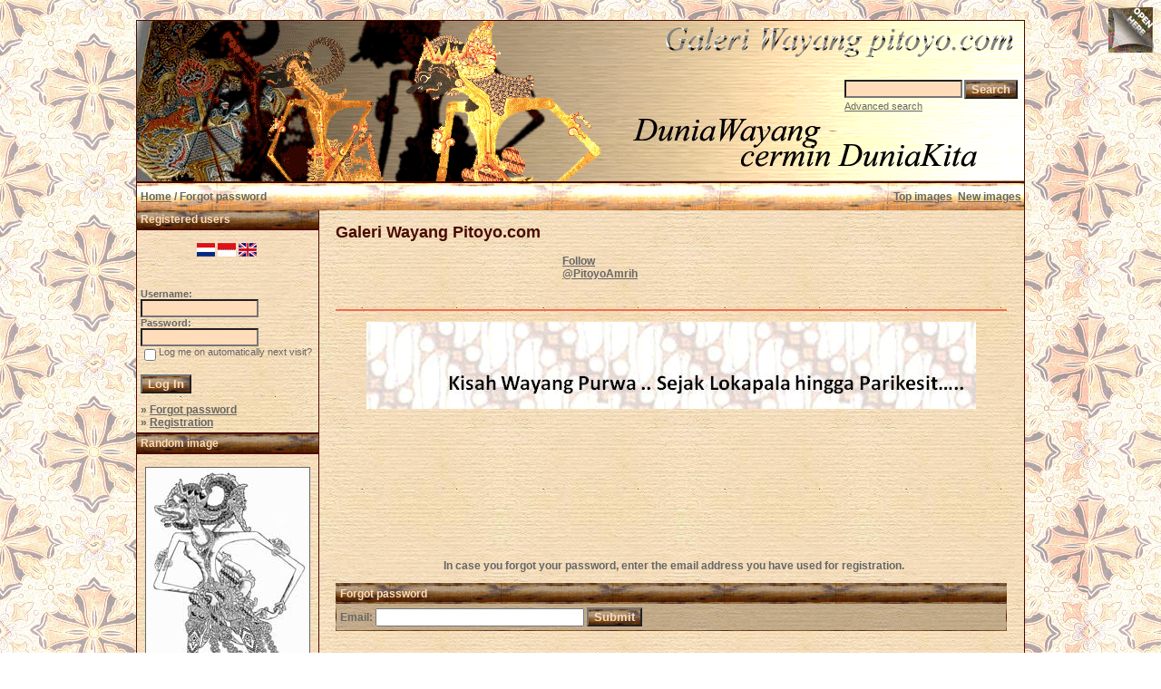

--- FILE ---
content_type: text/html; charset=UTF-8
request_url: https://www.pitoyo.com/duniawayang/galery/member.php?action=lostpassword&sessionid=r8lkpit3519k3phohv3ta3p0a7&l=english
body_size: 4560
content:

<!DOCTYPE HTML PUBLIC "-//W3C//DTD HTML 4.01 Transitional//EN">
<html dir="ltr">
<head>
<title>Galeri Wayang Pitoyo.com</title>
<meta http-equiv="content-type" content="text/html; charset=iso-8859-1" />
<meta name="description" content="Galeri Wayang Pitoyo.com - Galeri Wayang, MEDIA pertunjukkan, berisi KISAH wayang dalam mengkomunikasi NILAI budaya dan kearifan lokal bangsa Indonesia, karena dunia wayang cermin dunia kita.." />
<meta name="keywords" content="Galeri Wayang Pitoyo.com" />
<meta name="author" content="Pitoyo Amrih" />
<link rel="stylesheet" href="./templates/old_style/style.css" />
<link rel="shortcut icon" href="./favicon.ico">
<script language="javascript" type="text/javascript">

<!--

  var captcha_reload_count = 0;
	var captcha_image_url = "./captcha.php?sessionid=v16pcmkukdtqis4o9i9lv2s9m1&amp;l=english";
  function new_captcha_image() {
    if (captcha_image_url.indexOf('?') == -1) {
		  document.getElementById('captcha_image').src= captcha_image_url+'?c='+captcha_reload_count;
		} else {
		  document.getElementById('captcha_image').src= captcha_image_url+'&c='+captcha_reload_count;
		}

    document.getElementById('captcha_input').value="";
    document.getElementById('captcha_input').focus();
    captcha_reload_count++;
  }

	function opendetailwindow() { 
    window.open('','detailwindow','toolbar=no,scrollbars=yes,resizable=no,width=680,height=480');
  }
  
  function right(e) {
    if ((document.layers || (document.getElementById && !document.all)) && (e.which == 2 || e.which == 3)) {
      alert("� Copyright by Galeri Wayang Pitoyo.com");
      return false;
    }
    else if (event.button == 2 || event.button == 3) {
      alert("� Copyright by Galeri Wayang Pitoyo.com");
      return false;
    }
    return true;
  }

  if (document.layers){
    document.captureEvents(Event.MOUSEDOWN);
    document.onmousedown = right;
  }
  else if (document.all && !document.getElementById){
    document.onmousedown = right;
  }

	document.oncontextmenu = new Function("alert('� Copyright by Galeri Wayang Pitoyo.com');return false");

// -->
</script>

<!-- Pagepeel Start-->
<script type="text/javascript" src="http://code.jquery.com/jquery-latest.js"></script> 
<script type="text/javascript"> 
$(document).ready(function(){

//Page Flip on hover

	$("#pageflip").hover(function() {
		$("#pageflip img , .msg_block").stop()
			.animate({
				width: '307px', 
				height: '319px'
			}, 500); 
		} , function() {
		$("#pageflip img").stop() 
			.animate({
				width: '50px', 
				height: '52px'
			}, 220);
		$(".msg_block").stop() 
			.animate({
				width: '50px', 
				height: '50px'
			}, 200);
	});

	
});
</script> 
<!-- Pagepeel Ende -->

<script language="javascript">AC_FL_RunContent = 0;</script>
<script src="AC_RunActiveContent.js" language="javascript"></script>

</head>
<body bgcolor="#FFFFFF" text="#666666" link="#666666" vlink="#666666" alink="#666666">
<div id="pageflip">
   <a target="_blank" href="https://play.google.com/store/books/author?id=Pitoyo+Amrih"><img src="./templates/old_style/images/page_flip.png" alt="" /></a>
   <div class="msg_block"></div>
  </div>
<br />
<table width="980" border="0" cellspacing="0" cellpadding="0" align="center">
  <tr> 
    <td> 
      <table width="100%" border="0" cellspacing="0" cellpadding="0" class="tablehead">
        <tr>        </tr>
        <tr> 
          
          <td width="730" height=177px> 
            <div align="left"><div align="left"></div></td>
		  
		  <td width="260" align="right"> 
		  <div align="right"></div>          </td>
		  
          <td width="225" align="right"> 
            <form method="post" action="./search.php?sessionid=v16pcmkukdtqis4o9i9lv2s9m1&amp;l=english"><input type="hidden" name="__csrf" value="788a685f5e97700350af33e5d85822ad" />

              <table border="0" cellspacing="0" cellpadding="1">
                <tr> 
                  <td> 
                    <input type="text" name="search_keywords" size="15" class="searchinput" />                  </td>
                  <td> 
                    <input type="submit" value="Search" class="button" name="submit" />                  </td>
                </tr>
                <tr valign="top"> 
                  <td colspan="2"><a href="./search.php?sessionid=v16pcmkukdtqis4o9i9lv2s9m1&amp;l=english" class="smalltext">Advanced search</a></td>
                </tr>
              </table>
            </form>          </td>
          <td align="right" width="6">&nbsp;</td>
        </tr>
      </table>
    </td>
  </tr>
  
  <tr> 
    <td class="bordercolor"> 
      <table width="100%" border="0" cellspacing="0" cellpadding="0">
        <tr> 
          <td class="tablebgcolor"> 
            <table width="100%" border="0" cellspacing="0" cellpadding="0">
              <tr> 
                <td class="navbar" height="30"> 
                  <table width="100%" border="0" cellspacing="0" cellpadding="0">
                    <tr> 
                      <td><img src="./templates/old_style/images/spacer.gif" width="4" height="4" alt="" /><span class="clickstream"><a href="./index.php?sessionid=v16pcmkukdtqis4o9i9lv2s9m1&amp;l=english" class="clickstream">Home</a>&nbsp;/&nbsp;Forgot password</span></td>
                      <td align="right">
						<a href="./top.php?sessionid=v16pcmkukdtqis4o9i9lv2s9m1&amp;l=english"><b>Top images</b></a>&nbsp;
						<a href="./search.php?search_new_images=1&amp;sessionid=v16pcmkukdtqis4o9i9lv2s9m1&amp;l=english"><b>New images</b></a>&nbsp;
					  </td>
                    </tr>
                  </table>
                </td>
              </tr>
            </table>
            <table width="100%" border="0" cellspacing="0" cellpadding="0">
              <tr> 
                <td width="200" class="row2" valign="top">
                  <table width="200" border="0" cellspacing="0" cellpadding="0">
                    <tr> 
                      <td class="head2" height="20" width="100%"><img src="./templates/old_style/images/spacer.gif" alt="" width="4" height="4" />Registered users</td>
                    </tr>
                    <tr> 
                      <td class="tablebgcolor"><img src="./templates/old_style/images/spacer.gif" alt="" width="0" height="0" /></td>
                    </tr>
                     <tr>
                       <td align="center" class="row1"><br /><a class="lang" href="/duniawayang/galery/member.php?action=lostpassword&amp;sessionid=r8lkpit3519k3phohv3ta3p0a7&amp;sessionid=v16pcmkukdtqis4o9i9lv2s9m1&l=deutsch" onMouseOver="(window.status='deutsch'); return true" onMouseOut="window.status=''; return true"><img src="./templates/old_style/images/deutsch.gif" border="0" alt="deutsch"></a>&nbsp;<a class="lang" href="/duniawayang/galery/member.php?action=lostpassword&amp;sessionid=r8lkpit3519k3phohv3ta3p0a7&amp;sessionid=v16pcmkukdtqis4o9i9lv2s9m1" onMouseOver="(window.status='indonesia'); return true" onMouseOut="window.status=''; return true"><img src="./templates/old_style/images/indonesia.gif" border="0" alt="indonesia"></a>&nbsp;<img src="./templates/old_style/images/english2.gif" border="0" alt="english">&nbsp;<br /><br /></td>
                     </tr>
                    <tr> 
                      <td align="center" class="row1"><table width="100%" border="0" cellpadding="4" cellspacing="0">

<tr>
<!--  <td valign="top" align="center">
<div id="google_translate_element"></div><script>
function googleTranslateElementInit() {
  new google.translate.TranslateElement({
    pageLanguage: 'id',
    includedLanguages: 'nl,en,id',
    multilanguagePage: true,
    layout: google.translate.TranslateElement.InlineLayout.SIMPLE
  }, 'google_translate_element');
}
</script><script src="//translate.google.com/translate_a/element.js?cb=googleTranslateElementInit"></script>
  </td> -->
</tr>
</table>
<br />

<table width="100%" border="0" cellpadding="4" cellspacing="0">
  <tr> 
    <td valign="top" align="left"> 
      <form action="./login.php?sessionid=v16pcmkukdtqis4o9i9lv2s9m1&amp;l=english" method="post"><input type="hidden" name="__csrf" value="788a685f5e97700350af33e5d85822ad" />

        Username:<br />
        <input type="text" size="10" name="user_name" class="logininput" />
        <br />
        Password:<br />
        <input type="password" size="10" name="user_password" class="logininput" />
        <br />
        <table border="0" cellspacing="0" cellpadding="0">
          <tr valign="top"> 
            <td><input type="checkbox" name="auto_login" value="1" /></td>
            <td><span class="smalltext">Log me on automatically next visit?</span></td>
          </tr>
        </table>
        <br />
		<input type="submit" value="Log In" class="button" />
      </form>
      &raquo; <a href="./member.php?action=lostpassword&amp;sessionid=v16pcmkukdtqis4o9i9lv2s9m1&amp;l=english">Forgot password</a><br />
	  &raquo; <a href="./register.php?sessionid=v16pcmkukdtqis4o9i9lv2s9m1&amp;l=english">Registration</a></td>
  </tr>
</table></td>
                    </tr>
                    <tr> 
                      <td class="tablebgcolor"><img src="./templates/old_style/images/spacer.gif" alt="" width="0" height="0" /></td>
                    </tr>
                  </table>
				                    <table width="100%" border="0" cellspacing="0" cellpadding="0">
                    <tr> 
                      <td class="head2" height="20"> <img src="./templates/old_style/images/spacer.gif" alt="" width="4" height="4" />Random image</td>
                    </tr>
                    <tr> 
                      <td class="tablebgcolor"><img src="./templates/old_style/images/spacer.gif" alt="" width="0" height="0" /></td>
                    </tr>
                    <tr> 
                      <td align="center" class="row1">
					    <br />
                        <a href="./details.php?image_id=1276&amp;sessionid=v16pcmkukdtqis4o9i9lv2s9m1&amp;l=english"><img src="./data/thumbnails/35/ANGGADA_SOLO.jpg" border="1" width="180" height="248" alt="Anggada" title="Anggada" /></a><br /><b>Anggada</b><br />
<a href="./categories.php?cat_id=35&amp;sessionid=v16pcmkukdtqis4o9i9lv2s9m1&amp;l=english">Wayang Kulit Gagrag Surakarta</a><br />
Comments: 0<br />						<br />
                        <br />                      </td>
                    </tr>

                    <tr>
                      <td class="head2" height="20"> <img src="./templates/old_style/images/spacer.gif" alt="" width="4" height="4" />About Pitoyo Amrih</td>
                    </tr>
                    <tr>
                      <td class="tablebgcolor"><img src="./templates/old_style/images/spacer.gif" alt="" width="0" height="0" /></td>
                    </tr>
                    <tr>
                      <td align="center" class="row1">
					    <br />
                      <a target="_blank" href="http://profil.pitoyo.com"><img src="./templates/old_style/images/about_me_pic.jpg" alt="Pitoyo Amrih" border="1" width="160" height="117" /></a>
						<br /><br />
                      <a target="_blank" href="http://novelwayang.pitoyo.com"><img src="./templates/old_style/images/novelwaydisp.gif" alt="NovelWayang PitoyoAmrih" border="0" width="160" height="178" /></a>
						<br /><br />
                                           </td>
                    </tr>

                    <tr> 
                      <td class="tablebgcolor"><img src="./templates/old_style/images/spacer.gif" alt="" width="0" height="0" /></td>
                    </tr>
                  </table>



  <p>&nbsp;</p>
  <p>&nbsp;</p>
  <p>&nbsp;</p>


<p>
<div align="center">

                    <p>&nbsp;
<script type="text/javascript"><!--
google_ad_client = "pub-6218744198074454";
/* galeriwayang_leftcolumn */
google_ad_slot = "4140976421";
google_ad_width = 160;
google_ad_height = 600;
google_ad_format = "160x600_as";
google_color_border = "c8b188";
google_color_bg = "c8b188";
google_color_link = "4a0900";
google_color_url = "4a0900";
google_color_text = "4a0900";
//--></script>
                    <script type="text/javascript"
  src="http://pagead2.googlesyndication.com/pagead/show_ads.js">
</script>
<p>&nbsp;
<p>&nbsp;
<p>&nbsp;


                 </div></div>

<table width="100%" align="center" valign="bottom">
 <tr>
  <td width="5"></td>
  <td align="center" valign="bottom">
<font size="2">Donate 5 USD to contribute on building the valuable content about Wayang Indonesia to this Galeri Wayang site</font><br><br>   
<form action="https://www.paypal.com/cgi-bin/webscr" method="post" target="_top"><input type="hidden" name="__csrf" value="788a685f5e97700350af33e5d85822ad" />

<input type="hidden" name="cmd" value="_s-xclick">
<input type="hidden" name="hosted_button_id" value="ZDE772KAR3USG">
<input type="image" src="https://www.paypalobjects.com/en_US/i/btn/btn_donateCC_LG.gif" border="0" name="submit" alt="PayPal - The safer, easier way to pay online!">
<img alt="" border="0" src="https://www.paypalobjects.com/en_US/i/scr/pixel.gif" width="1" height="1">
</form>



  </td>
  <td width="5"></td>
 </tr>
</table>

</td>
                <td width="1" class="bordercolor" valign="top"><img src="./templates/old_style/images/spacer.gif" alt="" width="1" height="1" /></td>
                <td width="18" valign="top"><img src="./templates/old_style/images/spacer.gif" alt="" width="18" height="18" /></td>
                <td width="100%" valign="top">
				  <br />
                  <span class="title">Galeri Wayang Pitoyo.com</span>

<!-- AddThis Button BEGIN -->
<div class="addthis_toolbox addthis_default_style ">
<a class="addthis_button_preferred_1"></a>
<a class="addthis_button_preferred_2"></a>
<a class="addthis_button_preferred_3"></a>
<a class="addthis_button_preferred_4"></a>
<a class="addthis_button_compact"></a>
<a class="addthis_counter addthis_bubble_style"></a>
</div>
<script type="text/javascript" src="http://s7.addthis.com/js/250/addthis_widget.js#pubid=ra-4da7c05230dec26a"></script>
<!-- AddThis Button END -->

				  <br />

<table width="100%" border="0" cellspacing="0" cellpadding="0" align="center">
  <tr>
    <td width="300" align="left" valign="top">
<iframe src="http://www.facebook.com/plugins/like.php?app_id=171600479563202&href=http%3A%2F%2Fwww.facebook.com%2Fpages%2FPitoyo-Amrih%2F83661761980&send=false&layout=standard&width=250&show_faces=false&action=like&colorscheme=light&font=verdana&height=40" scrolling="no" frameborder="0" style="border:none; overflow:hidden; width:250px; height:40px;" allowTransparency="true"></iframe>
    </td>
    <td width="350" align="left" valign="top" height="40">
<a href="http://twitter.com/PitoyoAmrih" class="twitter-follow-button">Follow @PitoyoAmrih</a>
<script src="http://platform.twitter.com/widgets.js" type="text/javascript"></script><br>
    </td>
    <td width="100%" align="right" valign="top" height="40">
<script type="text/javascript" src="https://apis.google.com/js/plusone.js"></script>
<g:plusone></g:plusone>
    </td>
  </tr>
</table>


				  <br />
				  <hr size="1" / color=#f36c4f>

<p>
<div align="center">

<p><a target="_blank" href="http://novelwayang.pitoyo.com"><img src="./templates/old_style/images/bannernov_way.gif" alt="NovelWayang PitoyoAmrih" width="672" height="96" /></a></p>


                    <p>&nbsp;
<div align="center">
<script async src="//pagead2.googlesyndication.com/pagead/js/adsbygoogle.js"></script>
<!-- galeri_mainatas -->
<ins class="adsbygoogle"
     style="display:inline-block;width:728px;height:90px"
     data-ad-client="ca-pub-6218744198074454"
     data-ad-slot="1783814113"></ins>
<script>
(adsbygoogle = window.adsbygoogle || []).push({});
</script></div>
<p>&nbsp;
<p>&nbsp;



                  				  In case you forgot your password, enter the email address you have used for registration.<form method="post" action="./member.php?sessionid=v16pcmkukdtqis4o9i9lv2s9m1&amp;l=english"><input type="hidden" name="__csrf" value="788a685f5e97700350af33e5d85822ad" />

  <table width="100%" border="0" cellspacing="0" cellpadding="1">
    <tr> 
      <td valign="top" class="head1"> 
        <table width="100%" border="0" cellpadding="4" cellspacing="0">
          <tr> 
            <td valign="top" class="head1">Forgot password</td>
          </tr>
          <tr> 
            <td class="row2">Email: 
              <input type="text" name="user_email" size="30" value="" class="input" />
              <input type="hidden" name="action" value="sendpassword" />
              <input type="submit" value="Submit" class="button" name="submit" />
            </td>
          </tr>
        </table>
      </td>
    </tr>
  </table>
</form>
<p>&nbsp;
<div align="center"><script async src="//pagead2.googlesyndication.com/pagead/js/adsbygoogle.js"></script>
<!-- galeri_mainbwh -->
<ins class="adsbygoogle"
     style="display:inline-block;width:728px;height:90px"
     data-ad-client="ca-pub-6218744198074454"
     data-ad-slot="3260547317"></ins>
<script>
(adsbygoogle = window.adsbygoogle || []).push({});
</script></div>
<p>&nbsp;
<p>&nbsp;


				  <p>&nbsp;</p>
				</div></div></td>
                <td width="19" valign="top"><img src="./templates/old_style/images/spacer.gif" alt="" width="19" height="19" /></td>
              </tr>
            </table>
          </td>
        </tr>
      </table>
    </td>
  </tr>

 <tr> 
    <td> 
      <table width="100%" border="0" cellspacing="0" cellpadding="0" class="tablebottom">
        <tr> 
          <td width="6"><img src="./templates/old_style/images/spacer.gif" width="1" height="46" alt="" /></td>
          <td width="100%"> 
            <div align="right"></div>
          </td>
          <td width="225">&nbsp;</td>
          
        </tr>
      </table>
    </td>
  </tr>
</table>
<p align="center"><!-- <table border="0" cellspacing="0" cellpadding="3" width="250" align="center">
  <tr>
    <td>
</td>
<td>
      <p align="center"><a target="_blank" href="http://galeri.wayang.pitoyo.com"><img src="./templates/old_style/images/wayangpedia_sr1.png" border="0" width="100" height="100" alt="Wayang Pedia" title="Wayang Pedia, semua tentang WAYANG" /></a></p>
</td>
</tr>
</table>
<br />

<table border="1" cellspacing="0" cellpadding="3" bordercolor="#4A0900" width="980" align="center">
  <tr>
    <td align="center" valign="top" width="520" bgcolor="#ECEFF6">
    <iframe src="http://www.facebook.com/plugins/likebox.php?href=http://www.facebook.com/pages/Pitoyo-Amrih/83661761980&width=520&colorscheme=light&show_faces=true&border_color=%23000000&stream=true&header=true&height=580" scrolling="no" frameborder="0" style="border:none; overflow:hidden; width:520px; height:580px;"></iframe>
     </td>
    <td align="center" bgcolor="#DBEEF6" valign="top">
    <a class="twitter-timeline" href="https://twitter.com/PitoyoAmrih" data-widget-id="346793671431172096">Tweets by @PitoyoAmrih</a>
<script>!function(d,s,id){var js,fjs=d.getElementsByTagName(s)[0],p=/^http:/.test(d.location)?'http':'https';if(!d.getElementById(id)){js=d.createElement(s);js.id=id;js.src=p+"://platform.twitter.com/widgets.js";fjs.parentNode.insertBefore(js,fjs);}}(document,"script","twitter-wjs");</script>
</td>
</tr>
</table> -->
<br />


<table align="center" width="980" border="0" cellspacing="0" cellpadding="5" class="tablebottom">
        <tr> 
          <td align="center" width="100%">
                
<p id="copyright" align="right"><font size="1" color="#000000">
  Powered by <b>4images</b><a target="_blank" href="http://www.4homepages.de/forum/index.php?topic=30827.0"> 1.7.13 </a>; Modified by <a target="_blank" href="http://www.pitoyo.com">Pitoyo.com</a>
  <br />
  CMS Software Copyright &copy; 2002-2026 <a href="http://www.4homepages.de" target="_blank">4homepages.de</a>
  <br />
  Template Copyright &copy; 2010-2026 <a href="http://art4heart.info/" target="_blank">Art4Heart</a>
  <br />
  Design and Content Copyright &copy; 2009-2026 <a href="http://www.pitoyo.com" target="_blank">Pitoyo.com</a>
  <br />
  <a href="http://creativecommons.org/licenses/by-nc-sa/3.0/" target="_blank"><img src="http://www.pitoyo.com/duniawayang/images/88x31.png" width="88" height="31" alt="creative common"></a>
</font></p>
 
          </td>
        </tr>
</table> 
<br>
<!-- Go to www.addthis.com/dashboard to customize your tools -->
<script type="text/javascript" src="//s7.addthis.com/js/300/addthis_widget.js#pubid=ra-4da7c05230dec26a"></script>
</body>
</html></p>

--- FILE ---
content_type: text/html; charset=utf-8
request_url: https://accounts.google.com/o/oauth2/postmessageRelay?parent=https%3A%2F%2Fwww.pitoyo.com&jsh=m%3B%2F_%2Fscs%2Fabc-static%2F_%2Fjs%2Fk%3Dgapi.lb.en.2kN9-TZiXrM.O%2Fd%3D1%2Frs%3DAHpOoo_B4hu0FeWRuWHfxnZ3V0WubwN7Qw%2Fm%3D__features__
body_size: 160
content:
<!DOCTYPE html><html><head><title></title><meta http-equiv="content-type" content="text/html; charset=utf-8"><meta http-equiv="X-UA-Compatible" content="IE=edge"><meta name="viewport" content="width=device-width, initial-scale=1, minimum-scale=1, maximum-scale=1, user-scalable=0"><script src='https://ssl.gstatic.com/accounts/o/2580342461-postmessagerelay.js' nonce="srBeiqEs1ljBh5ZM7xC-Ug"></script></head><body><script type="text/javascript" src="https://apis.google.com/js/rpc:shindig_random.js?onload=init" nonce="srBeiqEs1ljBh5ZM7xC-Ug"></script></body></html>

--- FILE ---
content_type: text/html; charset=utf-8
request_url: https://www.google.com/recaptcha/api2/aframe
body_size: 266
content:
<!DOCTYPE HTML><html><head><meta http-equiv="content-type" content="text/html; charset=UTF-8"></head><body><script nonce="Q9WaXwq95_L_hRiX0-us1A">/** Anti-fraud and anti-abuse applications only. See google.com/recaptcha */ try{var clients={'sodar':'https://pagead2.googlesyndication.com/pagead/sodar?'};window.addEventListener("message",function(a){try{if(a.source===window.parent){var b=JSON.parse(a.data);var c=clients[b['id']];if(c){var d=document.createElement('img');d.src=c+b['params']+'&rc='+(localStorage.getItem("rc::a")?sessionStorage.getItem("rc::b"):"");window.document.body.appendChild(d);sessionStorage.setItem("rc::e",parseInt(sessionStorage.getItem("rc::e")||0)+1);localStorage.setItem("rc::h",'1769913429892');}}}catch(b){}});window.parent.postMessage("_grecaptcha_ready", "*");}catch(b){}</script></body></html>